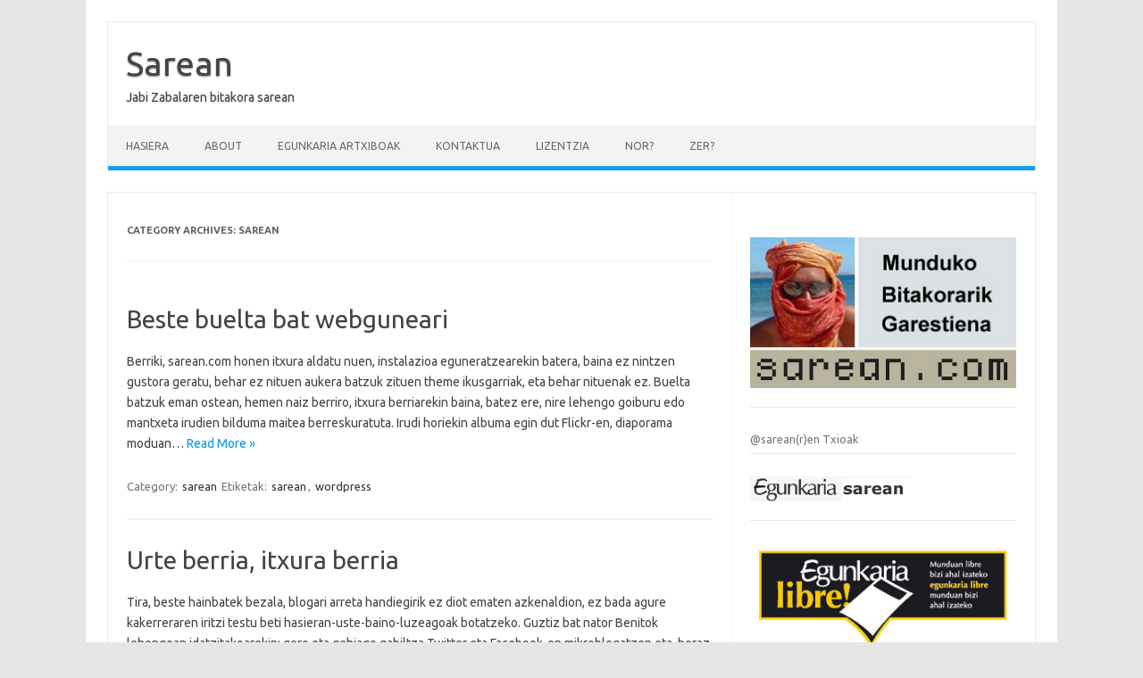

--- FILE ---
content_type: text/html; charset=UTF-8
request_url: https://www.sarean.com/gaika/sarean
body_size: 12412
content:
<!DOCTYPE html>
<!--[if IE 7]>
<html class="ie ie7" lang="eu">
<![endif]-->
<!--[if IE 8]>
<html class="ie ie8" lang="eu">
<![endif]-->
<!--[if !(IE 7) | !(IE 8)  ]><!-->
<html lang="eu">
<!--<![endif]-->
<head>
<meta charset="UTF-8">
<meta name="viewport" content="width=device-width, initial-scale=1">
<link rel="profile" href="http://gmpg.org/xfn/11">
<link rel="pingback" href="https://www.sarean.com/wp/xmlrpc.php" />
<!--[if lt IE 9]>
<script src="https://www.sarean.com/wp/wp-content/themes/iconic-one/js/html5.js" type="text/javascript"></script>
<![endif]-->
<title>sarean &#8211; Sarean</title>
<meta name='robots' content='max-image-preview:large' />
<link rel='dns-prefetch' href='//fonts.googleapis.com' />
<link rel="alternate" type="application/rss+xml" title="Sarean &raquo; Jarioa" href="https://www.sarean.com/feed" />
<link rel="alternate" type="application/rss+xml" title="Sarean &raquo; Iruzkinen jarioa" href="https://www.sarean.com/comments/feed" />
<link rel="alternate" type="application/rss+xml" title="Sarean &raquo; sarean kategoriaren jarioa" href="https://www.sarean.com/gaika/sarean/feed" />
<style id='wp-img-auto-sizes-contain-inline-css' type='text/css'>
img:is([sizes=auto i],[sizes^="auto," i]){contain-intrinsic-size:3000px 1500px}
/*# sourceURL=wp-img-auto-sizes-contain-inline-css */
</style>
<style id='wp-emoji-styles-inline-css' type='text/css'>

	img.wp-smiley, img.emoji {
		display: inline !important;
		border: none !important;
		box-shadow: none !important;
		height: 1em !important;
		width: 1em !important;
		margin: 0 0.07em !important;
		vertical-align: -0.1em !important;
		background: none !important;
		padding: 0 !important;
	}
/*# sourceURL=wp-emoji-styles-inline-css */
</style>
<style id='wp-block-library-inline-css' type='text/css'>
:root{--wp-block-synced-color:#7a00df;--wp-block-synced-color--rgb:122,0,223;--wp-bound-block-color:var(--wp-block-synced-color);--wp-editor-canvas-background:#ddd;--wp-admin-theme-color:#007cba;--wp-admin-theme-color--rgb:0,124,186;--wp-admin-theme-color-darker-10:#006ba1;--wp-admin-theme-color-darker-10--rgb:0,107,160.5;--wp-admin-theme-color-darker-20:#005a87;--wp-admin-theme-color-darker-20--rgb:0,90,135;--wp-admin-border-width-focus:2px}@media (min-resolution:192dpi){:root{--wp-admin-border-width-focus:1.5px}}.wp-element-button{cursor:pointer}:root .has-very-light-gray-background-color{background-color:#eee}:root .has-very-dark-gray-background-color{background-color:#313131}:root .has-very-light-gray-color{color:#eee}:root .has-very-dark-gray-color{color:#313131}:root .has-vivid-green-cyan-to-vivid-cyan-blue-gradient-background{background:linear-gradient(135deg,#00d084,#0693e3)}:root .has-purple-crush-gradient-background{background:linear-gradient(135deg,#34e2e4,#4721fb 50%,#ab1dfe)}:root .has-hazy-dawn-gradient-background{background:linear-gradient(135deg,#faaca8,#dad0ec)}:root .has-subdued-olive-gradient-background{background:linear-gradient(135deg,#fafae1,#67a671)}:root .has-atomic-cream-gradient-background{background:linear-gradient(135deg,#fdd79a,#004a59)}:root .has-nightshade-gradient-background{background:linear-gradient(135deg,#330968,#31cdcf)}:root .has-midnight-gradient-background{background:linear-gradient(135deg,#020381,#2874fc)}:root{--wp--preset--font-size--normal:16px;--wp--preset--font-size--huge:42px}.has-regular-font-size{font-size:1em}.has-larger-font-size{font-size:2.625em}.has-normal-font-size{font-size:var(--wp--preset--font-size--normal)}.has-huge-font-size{font-size:var(--wp--preset--font-size--huge)}.has-text-align-center{text-align:center}.has-text-align-left{text-align:left}.has-text-align-right{text-align:right}.has-fit-text{white-space:nowrap!important}#end-resizable-editor-section{display:none}.aligncenter{clear:both}.items-justified-left{justify-content:flex-start}.items-justified-center{justify-content:center}.items-justified-right{justify-content:flex-end}.items-justified-space-between{justify-content:space-between}.screen-reader-text{border:0;clip-path:inset(50%);height:1px;margin:-1px;overflow:hidden;padding:0;position:absolute;width:1px;word-wrap:normal!important}.screen-reader-text:focus{background-color:#ddd;clip-path:none;color:#444;display:block;font-size:1em;height:auto;left:5px;line-height:normal;padding:15px 23px 14px;text-decoration:none;top:5px;width:auto;z-index:100000}html :where(.has-border-color){border-style:solid}html :where([style*=border-top-color]){border-top-style:solid}html :where([style*=border-right-color]){border-right-style:solid}html :where([style*=border-bottom-color]){border-bottom-style:solid}html :where([style*=border-left-color]){border-left-style:solid}html :where([style*=border-width]){border-style:solid}html :where([style*=border-top-width]){border-top-style:solid}html :where([style*=border-right-width]){border-right-style:solid}html :where([style*=border-bottom-width]){border-bottom-style:solid}html :where([style*=border-left-width]){border-left-style:solid}html :where(img[class*=wp-image-]){height:auto;max-width:100%}:where(figure){margin:0 0 1em}html :where(.is-position-sticky){--wp-admin--admin-bar--position-offset:var(--wp-admin--admin-bar--height,0px)}@media screen and (max-width:600px){html :where(.is-position-sticky){--wp-admin--admin-bar--position-offset:0px}}

/*# sourceURL=wp-block-library-inline-css */
</style><style id='global-styles-inline-css' type='text/css'>
:root{--wp--preset--aspect-ratio--square: 1;--wp--preset--aspect-ratio--4-3: 4/3;--wp--preset--aspect-ratio--3-4: 3/4;--wp--preset--aspect-ratio--3-2: 3/2;--wp--preset--aspect-ratio--2-3: 2/3;--wp--preset--aspect-ratio--16-9: 16/9;--wp--preset--aspect-ratio--9-16: 9/16;--wp--preset--color--black: #000000;--wp--preset--color--cyan-bluish-gray: #abb8c3;--wp--preset--color--white: #ffffff;--wp--preset--color--pale-pink: #f78da7;--wp--preset--color--vivid-red: #cf2e2e;--wp--preset--color--luminous-vivid-orange: #ff6900;--wp--preset--color--luminous-vivid-amber: #fcb900;--wp--preset--color--light-green-cyan: #7bdcb5;--wp--preset--color--vivid-green-cyan: #00d084;--wp--preset--color--pale-cyan-blue: #8ed1fc;--wp--preset--color--vivid-cyan-blue: #0693e3;--wp--preset--color--vivid-purple: #9b51e0;--wp--preset--gradient--vivid-cyan-blue-to-vivid-purple: linear-gradient(135deg,rgb(6,147,227) 0%,rgb(155,81,224) 100%);--wp--preset--gradient--light-green-cyan-to-vivid-green-cyan: linear-gradient(135deg,rgb(122,220,180) 0%,rgb(0,208,130) 100%);--wp--preset--gradient--luminous-vivid-amber-to-luminous-vivid-orange: linear-gradient(135deg,rgb(252,185,0) 0%,rgb(255,105,0) 100%);--wp--preset--gradient--luminous-vivid-orange-to-vivid-red: linear-gradient(135deg,rgb(255,105,0) 0%,rgb(207,46,46) 100%);--wp--preset--gradient--very-light-gray-to-cyan-bluish-gray: linear-gradient(135deg,rgb(238,238,238) 0%,rgb(169,184,195) 100%);--wp--preset--gradient--cool-to-warm-spectrum: linear-gradient(135deg,rgb(74,234,220) 0%,rgb(151,120,209) 20%,rgb(207,42,186) 40%,rgb(238,44,130) 60%,rgb(251,105,98) 80%,rgb(254,248,76) 100%);--wp--preset--gradient--blush-light-purple: linear-gradient(135deg,rgb(255,206,236) 0%,rgb(152,150,240) 100%);--wp--preset--gradient--blush-bordeaux: linear-gradient(135deg,rgb(254,205,165) 0%,rgb(254,45,45) 50%,rgb(107,0,62) 100%);--wp--preset--gradient--luminous-dusk: linear-gradient(135deg,rgb(255,203,112) 0%,rgb(199,81,192) 50%,rgb(65,88,208) 100%);--wp--preset--gradient--pale-ocean: linear-gradient(135deg,rgb(255,245,203) 0%,rgb(182,227,212) 50%,rgb(51,167,181) 100%);--wp--preset--gradient--electric-grass: linear-gradient(135deg,rgb(202,248,128) 0%,rgb(113,206,126) 100%);--wp--preset--gradient--midnight: linear-gradient(135deg,rgb(2,3,129) 0%,rgb(40,116,252) 100%);--wp--preset--font-size--small: 13px;--wp--preset--font-size--medium: 20px;--wp--preset--font-size--large: 36px;--wp--preset--font-size--x-large: 42px;--wp--preset--spacing--20: 0.44rem;--wp--preset--spacing--30: 0.67rem;--wp--preset--spacing--40: 1rem;--wp--preset--spacing--50: 1.5rem;--wp--preset--spacing--60: 2.25rem;--wp--preset--spacing--70: 3.38rem;--wp--preset--spacing--80: 5.06rem;--wp--preset--shadow--natural: 6px 6px 9px rgba(0, 0, 0, 0.2);--wp--preset--shadow--deep: 12px 12px 50px rgba(0, 0, 0, 0.4);--wp--preset--shadow--sharp: 6px 6px 0px rgba(0, 0, 0, 0.2);--wp--preset--shadow--outlined: 6px 6px 0px -3px rgb(255, 255, 255), 6px 6px rgb(0, 0, 0);--wp--preset--shadow--crisp: 6px 6px 0px rgb(0, 0, 0);}:where(.is-layout-flex){gap: 0.5em;}:where(.is-layout-grid){gap: 0.5em;}body .is-layout-flex{display: flex;}.is-layout-flex{flex-wrap: wrap;align-items: center;}.is-layout-flex > :is(*, div){margin: 0;}body .is-layout-grid{display: grid;}.is-layout-grid > :is(*, div){margin: 0;}:where(.wp-block-columns.is-layout-flex){gap: 2em;}:where(.wp-block-columns.is-layout-grid){gap: 2em;}:where(.wp-block-post-template.is-layout-flex){gap: 1.25em;}:where(.wp-block-post-template.is-layout-grid){gap: 1.25em;}.has-black-color{color: var(--wp--preset--color--black) !important;}.has-cyan-bluish-gray-color{color: var(--wp--preset--color--cyan-bluish-gray) !important;}.has-white-color{color: var(--wp--preset--color--white) !important;}.has-pale-pink-color{color: var(--wp--preset--color--pale-pink) !important;}.has-vivid-red-color{color: var(--wp--preset--color--vivid-red) !important;}.has-luminous-vivid-orange-color{color: var(--wp--preset--color--luminous-vivid-orange) !important;}.has-luminous-vivid-amber-color{color: var(--wp--preset--color--luminous-vivid-amber) !important;}.has-light-green-cyan-color{color: var(--wp--preset--color--light-green-cyan) !important;}.has-vivid-green-cyan-color{color: var(--wp--preset--color--vivid-green-cyan) !important;}.has-pale-cyan-blue-color{color: var(--wp--preset--color--pale-cyan-blue) !important;}.has-vivid-cyan-blue-color{color: var(--wp--preset--color--vivid-cyan-blue) !important;}.has-vivid-purple-color{color: var(--wp--preset--color--vivid-purple) !important;}.has-black-background-color{background-color: var(--wp--preset--color--black) !important;}.has-cyan-bluish-gray-background-color{background-color: var(--wp--preset--color--cyan-bluish-gray) !important;}.has-white-background-color{background-color: var(--wp--preset--color--white) !important;}.has-pale-pink-background-color{background-color: var(--wp--preset--color--pale-pink) !important;}.has-vivid-red-background-color{background-color: var(--wp--preset--color--vivid-red) !important;}.has-luminous-vivid-orange-background-color{background-color: var(--wp--preset--color--luminous-vivid-orange) !important;}.has-luminous-vivid-amber-background-color{background-color: var(--wp--preset--color--luminous-vivid-amber) !important;}.has-light-green-cyan-background-color{background-color: var(--wp--preset--color--light-green-cyan) !important;}.has-vivid-green-cyan-background-color{background-color: var(--wp--preset--color--vivid-green-cyan) !important;}.has-pale-cyan-blue-background-color{background-color: var(--wp--preset--color--pale-cyan-blue) !important;}.has-vivid-cyan-blue-background-color{background-color: var(--wp--preset--color--vivid-cyan-blue) !important;}.has-vivid-purple-background-color{background-color: var(--wp--preset--color--vivid-purple) !important;}.has-black-border-color{border-color: var(--wp--preset--color--black) !important;}.has-cyan-bluish-gray-border-color{border-color: var(--wp--preset--color--cyan-bluish-gray) !important;}.has-white-border-color{border-color: var(--wp--preset--color--white) !important;}.has-pale-pink-border-color{border-color: var(--wp--preset--color--pale-pink) !important;}.has-vivid-red-border-color{border-color: var(--wp--preset--color--vivid-red) !important;}.has-luminous-vivid-orange-border-color{border-color: var(--wp--preset--color--luminous-vivid-orange) !important;}.has-luminous-vivid-amber-border-color{border-color: var(--wp--preset--color--luminous-vivid-amber) !important;}.has-light-green-cyan-border-color{border-color: var(--wp--preset--color--light-green-cyan) !important;}.has-vivid-green-cyan-border-color{border-color: var(--wp--preset--color--vivid-green-cyan) !important;}.has-pale-cyan-blue-border-color{border-color: var(--wp--preset--color--pale-cyan-blue) !important;}.has-vivid-cyan-blue-border-color{border-color: var(--wp--preset--color--vivid-cyan-blue) !important;}.has-vivid-purple-border-color{border-color: var(--wp--preset--color--vivid-purple) !important;}.has-vivid-cyan-blue-to-vivid-purple-gradient-background{background: var(--wp--preset--gradient--vivid-cyan-blue-to-vivid-purple) !important;}.has-light-green-cyan-to-vivid-green-cyan-gradient-background{background: var(--wp--preset--gradient--light-green-cyan-to-vivid-green-cyan) !important;}.has-luminous-vivid-amber-to-luminous-vivid-orange-gradient-background{background: var(--wp--preset--gradient--luminous-vivid-amber-to-luminous-vivid-orange) !important;}.has-luminous-vivid-orange-to-vivid-red-gradient-background{background: var(--wp--preset--gradient--luminous-vivid-orange-to-vivid-red) !important;}.has-very-light-gray-to-cyan-bluish-gray-gradient-background{background: var(--wp--preset--gradient--very-light-gray-to-cyan-bluish-gray) !important;}.has-cool-to-warm-spectrum-gradient-background{background: var(--wp--preset--gradient--cool-to-warm-spectrum) !important;}.has-blush-light-purple-gradient-background{background: var(--wp--preset--gradient--blush-light-purple) !important;}.has-blush-bordeaux-gradient-background{background: var(--wp--preset--gradient--blush-bordeaux) !important;}.has-luminous-dusk-gradient-background{background: var(--wp--preset--gradient--luminous-dusk) !important;}.has-pale-ocean-gradient-background{background: var(--wp--preset--gradient--pale-ocean) !important;}.has-electric-grass-gradient-background{background: var(--wp--preset--gradient--electric-grass) !important;}.has-midnight-gradient-background{background: var(--wp--preset--gradient--midnight) !important;}.has-small-font-size{font-size: var(--wp--preset--font-size--small) !important;}.has-medium-font-size{font-size: var(--wp--preset--font-size--medium) !important;}.has-large-font-size{font-size: var(--wp--preset--font-size--large) !important;}.has-x-large-font-size{font-size: var(--wp--preset--font-size--x-large) !important;}
/*# sourceURL=global-styles-inline-css */
</style>

<style id='classic-theme-styles-inline-css' type='text/css'>
/*! This file is auto-generated */
.wp-block-button__link{color:#fff;background-color:#32373c;border-radius:9999px;box-shadow:none;text-decoration:none;padding:calc(.667em + 2px) calc(1.333em + 2px);font-size:1.125em}.wp-block-file__button{background:#32373c;color:#fff;text-decoration:none}
/*# sourceURL=/wp-includes/css/classic-themes.min.css */
</style>
<link rel='stylesheet' id='themonic-fonts-css' href='https://fonts.googleapis.com/css?family=Ubuntu%3A400%2C700&#038;subset=latin%2Clatin-ext' type='text/css' media='all' />
<link rel='stylesheet' id='themonic-style-css' href='https://www.sarean.com/wp/wp-content/themes/iconic-one/style.css?ver=2.4' type='text/css' media='all' />
<link rel='stylesheet' id='custom-style-css' href='https://www.sarean.com/wp/wp-content/themes/iconic-one/custom.css?ver=3930d7934bc6ed4ccd8b8f7f466c9e2e' type='text/css' media='all' />
<link rel="https://api.w.org/" href="https://www.sarean.com/wp-json/" /><link rel="alternate" title="JSON" type="application/json" href="https://www.sarean.com/wp-json/wp/v2/categories/13" /><link rel="EditURI" type="application/rsd+xml" title="RSD" href="https://www.sarean.com/wp/xmlrpc.php?rsd" />

<style type="text/css">.recentcomments a{display:inline !important;padding:0 !important;margin:0 !important;}</style></head>
<body class="archive category category-sarean category-13 wp-theme-iconic-one custom-font-enabled single-author hfeed">
<div id="page" class="site">
	<a class="skip-link screen-reader-text" href="#main" title="Skip to content">Skip to content</a>
	<header id="masthead" class="site-header" role="banner">
					<div class="io-title-description">
			<a href="https://www.sarean.com/" title="Sarean" rel="home">Sarean</a>
				<br .../> 
								 <div class="site-description">Jabi Zabalaren bitakora sarean</div>
						</div>
			
		
		<nav id="site-navigation" class="themonic-nav" role="navigation">
		<button class="menu-toggle" aria-controls="menu-top" aria-expanded="false">Menu<label class="iomenu">
  <div class="iolines"></div>
  <div class="iolines"></div>
  <div class="iolines"></div>
</label></button>
			<ul id="menu-top" class="nav-menu"><li ><a href="https://www.sarean.com/">Hasiera</a></li><li class="page_item page-item-701"><a href="https://www.sarean.com/about">About</a></li>
<li class="page_item page-item-847"><a href="https://www.sarean.com/egunkaria">Egunkaria artxiboak</a></li>
<li class="page_item page-item-700"><a href="https://www.sarean.com/kontaktua">Kontaktua</a></li>
<li class="page_item page-item-706"><a href="https://www.sarean.com/lizentzia">Lizentzia</a></li>
<li class="page_item page-item-699"><a href="https://www.sarean.com/niri-buruz">Nor?</a></li>
<li class="page_item page-item-698"><a href="https://www.sarean.com/honi-buruz">Zer?</a></li>
</ul>
		</nav><!-- #site-navigation -->
		<div class="clear"></div>
	</header><!-- #masthead -->
<div id="main" class="wrapper">
	<section id="primary" class="site-content">
		<div id="content" role="main">

					<header class="archive-header">
				<h1 class="archive-title">Category Archives: <span>sarean</span></h1>

						</header><!-- .archive-header -->

			
	<article id="post-964" class="post-964 post type-post status-publish format-standard hentry category-sarean tag-sarean tag-wordpress">
				<header class="entry-header">
						<h2 class="entry-title">
				<a href="https://www.sarean.com/sarean/964" title="Permalink to Beste buelta bat webguneari" rel="bookmark">Beste buelta bat webguneari</a>
			</h2>
											
		</header><!-- .entry-header -->

									<div class="entry-summary">
				<!-- Ico nic One home page thumbnail with custom excerpt -->
			<div class="excerpt-thumb">
					</div>
			<p>Berriki, sarean.com honen itxura aldatu nuen, instalazioa eguneratzearekin batera, baina ez nintzen gustora geratu, behar ez nituen aukera batzuk zituen theme ikusgarriak, eta behar nituenak ez. Buelta batzuk eman ostean, hemen naiz berriro, itxura berriarekin baina, batez ere, nire lehengo goiburu edo mantxeta irudien bilduma maitea berreskuratuta. Irudi horiekin albuma egin dut Flickr-en, diaporama moduan… <span class="read-more"><a href="https://www.sarean.com/sarean/964">Read More &raquo;</a></span></p>
		</div><!-- .entry-summary -->
			
				
	<footer class="entry-meta">
					<span>Category: <a href="https://www.sarean.com/gaika/sarean" rel="category tag">sarean</a></span>
								<span>Etiketak: <a href="https://www.sarean.com/etiketak/sarean" rel="tag">sarean</a>, <a href="https://www.sarean.com/etiketak/wordpress" rel="tag">wordpress</a></span>
			
           						</footer><!-- .entry-meta -->
	</article><!-- #post -->

	<article id="post-925" class="post-925 post type-post status-publish format-standard hentry category-sarean tag-twitter tag-wordpress">
				<header class="entry-header">
						<h2 class="entry-title">
				<a href="https://www.sarean.com/sarean/925" title="Permalink to Urte berria, itxura berria" rel="bookmark">Urte berria, itxura berria</a>
			</h2>
											
		</header><!-- .entry-header -->

									<div class="entry-summary">
				<!-- Ico nic One home page thumbnail with custom excerpt -->
			<div class="excerpt-thumb">
					</div>
			<p>Tira, beste hainbatek bezala, blogari arreta handiegirik ez diot ematen azkenaldion, ez bada agure kakerreraren iritzi testu beti hasieran-uste-baino-luzeagoak botatzeko. Guztiz bat nator Benitok lehengoan idatzitakoarekin: gero eta gehiago gabiltza Twitter eta Facebook-en mikroblogatzen eta, beraz, arreta gutxiago ematen diogu blogari, baita besteen blogei ere. Bloga krisian dago, ekonomia bezala. Beraz, San Inaziori kasurik ez… <span class="read-more"><a href="https://www.sarean.com/sarean/925">Read More &raquo;</a></span></p>
		</div><!-- .entry-summary -->
			
				
	<footer class="entry-meta">
					<span>Category: <a href="https://www.sarean.com/gaika/sarean" rel="category tag">sarean</a></span>
								<span>Etiketak: <a href="https://www.sarean.com/etiketak/twitter" rel="tag">twitter</a>, <a href="https://www.sarean.com/etiketak/wordpress" rel="tag">wordpress</a></span>
			
           						</footer><!-- .entry-meta -->
	</article><!-- #post -->

	<article id="post-907" class="post-907 post type-post status-publish format-standard hentry category-nire-i-bilerak category-sarean">
				<header class="entry-header">
						<h2 class="entry-title">
				<a href="https://www.sarean.com/sarean/907" title="Permalink to Blogei buruz Sautrelan" rel="bookmark">Blogei buruz Sautrelan</a>
			</h2>
											
		</header><!-- .entry-header -->

									<div class="entry-summary">
				<!-- Ico nic One home page thumbnail with custom excerpt -->
			<div class="excerpt-thumb">
					</div>
			<p>Blogei buruzko erreportaia atera dute aste honetan ETB1eko Sautrela saioan. Blogen fenomenoa literaturarekiko dituen harremanetatik aztertzen saiatu dira Xabier Gantzarain eta Jon Benito, azalpenekin hiru blogariren adierazpenak tartekatuz. Juan Luis Zabalarenak, Patxi Traperorenak eta neureak sartu dituzte, beste hainbatenak sar zitzaketen bezala. Ohi duten eran, txukun prestatu dute bideoa, baina hitz egindako kontu asko kanpoan… <span class="read-more"><a href="https://www.sarean.com/sarean/907">Read More &raquo;</a></span></p>
		</div><!-- .entry-summary -->
			
				
	<footer class="entry-meta">
					<span>Category: <a href="https://www.sarean.com/gaika/nire-i-bilerak" rel="category tag">nire i-bilerak</a> <a href="https://www.sarean.com/gaika/sarean" rel="category tag">sarean</a></span>
								<span></span>
			
           						</footer><!-- .entry-meta -->
	</article><!-- #post -->

	<article id="post-848" class="post-848 post type-post status-publish format-standard hentry category-sarean">
				<header class="entry-header">
						<h2 class="entry-title">
				<a href="https://www.sarean.com/sarean/848" title="Permalink to Lau urtez blogari" rel="bookmark">Lau urtez blogari</a>
			</h2>
											
		</header><!-- .entry-header -->

									<div class="entry-summary">
				<!-- Ico nic One home page thumbnail with custom excerpt -->
			<div class="excerpt-thumb">
					</div>
			<p>Lau urte igaro dira jada sarean.com hau publiko egin nuenetik. Sarean bertan dagoen garapen abiadura ikaragarrian ematen du denbora gehiago igaro dela, lehenengo euskarazko blog pertsonal hau agertu zenez gero ehunka sortu baitira daborduko. Erabat onartuta daukagu euskarazko blogosfera badela, benetan kontaezinak direlako gure hizkuntzan idatzitako blogak, baina hori pentsaezina zen duela lau urte. Lehengoan… <span class="read-more"><a href="https://www.sarean.com/sarean/848">Read More &raquo;</a></span></p>
		</div><!-- .entry-summary -->
			
				
	<footer class="entry-meta">
					<span>Category: <a href="https://www.sarean.com/gaika/sarean" rel="category tag">sarean</a></span>
								<span></span>
			
           						</footer><!-- .entry-meta -->
	</article><!-- #post -->

	<article id="post-840" class="post-840 post type-post status-publish format-standard hentry category-beste category-nire-i-bilerak category-sarean">
				<header class="entry-header">
						<h2 class="entry-title">
				<a href="https://www.sarean.com/sarean/840" title="Permalink to Niri buruz ez dakizkizun bost gauza" rel="bookmark">Niri buruz ez dakizkizun bost gauza</a>
			</h2>
											
		</header><!-- .entry-header -->

									<div class="entry-summary">
				<!-- Ico nic One home page thumbnail with custom excerpt -->
			<div class="excerpt-thumb">
					</div>
			<p>Katixak pasatu dit meme edo memelokeriaren marroia, hari Luistxok pasatuta. Luistxok bezala zer ez kontatu asko dudanez, zer demontre kontatu ibili naiz mamurtzen. Hona hemen niri buruz ez dakizkizun bost gauza, harrigarriak izanagatik denak egiazkoak: 1. Luistxok bezala, neuk ere futbolaz idatzi izan dut inoiz, behin Egunkarian baja bat kubritzeko beste bat inor ez eta… <span class="read-more"><a href="https://www.sarean.com/sarean/840">Read More &raquo;</a></span></p>
		</div><!-- .entry-summary -->
			
				
	<footer class="entry-meta">
					<span>Category: <a href="https://www.sarean.com/gaika/beste" rel="category tag">Beste</a> <a href="https://www.sarean.com/gaika/nire-i-bilerak" rel="category tag">nire i-bilerak</a> <a href="https://www.sarean.com/gaika/sarean" rel="category tag">sarean</a></span>
								<span></span>
			
           						</footer><!-- .entry-meta -->
	</article><!-- #post -->

	<article id="post-839" class="post-839 post type-post status-publish format-standard hentry category-elkarrizketa category-iritziak category-sarean">
				<header class="entry-header">
						<h2 class="entry-title">
				<a href="https://www.sarean.com/sarean/839" title="Permalink to DEIAn elkarrizketa, irratia.com dela eta" rel="bookmark">DEIAn elkarrizketa, irratia.com dela eta</a>
			</h2>
											
		</header><!-- .entry-header -->

									<div class="entry-summary">
				<!-- Ico nic One home page thumbnail with custom excerpt -->
			<div class="excerpt-thumb">
					</div>
			<p>Lehengoan Gotzon Uribe lagunak elkarrizketa egin zidan Deiako Ortzadar gehigarriarentzako, irratia.com dela eta. Irratiak, blogak, sarea eta nire ohiko aldarrikapenak izan genituen hizpide. Argiaren Harian agertu zen aipamena baina Interneteko edizio irekian agertu ez zenez, hona dakartzat galdera-erantzunok. Interesa bai baina Deia irakurtzerik izan ez zuenarentzat, nik botatakoen gainean iruzkinik egin nahi duenarentzat&#8230; A, eta… <span class="read-more"><a href="https://www.sarean.com/sarean/839">Read More &raquo;</a></span></p>
		</div><!-- .entry-summary -->
			
				
	<footer class="entry-meta">
					<span>Category: <a href="https://www.sarean.com/gaika/elkarrizketa" rel="category tag">Elkarrizketa</a> <a href="https://www.sarean.com/gaika/iritziak" rel="category tag">iritziak</a> <a href="https://www.sarean.com/gaika/sarean" rel="category tag">sarean</a></span>
								<span></span>
			
           						</footer><!-- .entry-meta -->
	</article><!-- #post -->

	<article id="post-807" class="post-807 post type-post status-publish format-standard hentry category-beste category-sarean">
				<header class="entry-header">
						<h2 class="entry-title">
				<a href="https://www.sarean.com/sarean/807" title="Permalink to Buzzin&#039; in my head head head Like a bum-dum" rel="bookmark">Buzzin&#039; in my head head head Like a bum-dum</a>
			</h2>
											
		</header><!-- .entry-header -->

									<div class="entry-summary">
				<!-- Ico nic One home page thumbnail with custom excerpt -->
			<div class="excerpt-thumb">
					</div>
			<p>Aurreko batean buruan bueltaka geratzen zaizkigun doinuez jardun nuen. Mano Negrak ere honela zioen: &#8220;Beat beat of the song song Buzzin&#8217; in my head head head Like a bum-dum&#8221;. Eta hainbat blogek aspalditik meme modukoa jarraitzen dute, unean unean entzuten ari diren abestia edo, aipatuz. Aurrerantzean testuinguru informazio hori ere gehituko dut post baten amaieran,… <span class="read-more"><a href="https://www.sarean.com/sarean/807">Read More &raquo;</a></span></p>
		</div><!-- .entry-summary -->
			
				
	<footer class="entry-meta">
					<span>Category: <a href="https://www.sarean.com/gaika/beste" rel="category tag">Beste</a> <a href="https://www.sarean.com/gaika/sarean" rel="category tag">sarean</a></span>
								<span></span>
			
           						</footer><!-- .entry-meta -->
	</article><!-- #post -->

	<article id="post-766" class="post-766 post type-post status-publish format-standard hentry category-beste category-hosting category-iritziak category-sarean tag-deskontua tag-dreamhost tag-hosting">
				<header class="entry-header">
						<h2 class="entry-title">
				<a href="https://www.sarean.com/sarean/766" title="Permalink to Deskontua Dreamhost hosting zerbitzuan" rel="bookmark">Deskontua Dreamhost hosting zerbitzuan</a>
			</h2>
											
		</header><!-- .entry-header -->

									<div class="entry-summary">
				<!-- Ico nic One home page thumbnail with custom excerpt -->
			<div class="excerpt-thumb">
					</div>
			<p>Duela urte eta erdi idatzi nuen hemen Dreamhost-en hosting merkea eta ona gomendatuz. Bada, bitarte honetan ez dut aparteko arazorik izan eta orokorrean balantzea erabat positiboa da momentuz. Ordura arte hainbat esperientzia txar sufrituta nengoen hosting zerbitzuekin eta horregatik gomendatu nuen aurkikuntza. Hainbat lagunek egin didate kasu orduz gero eta eskertzen diet, nire izena aipatuz… <span class="read-more"><a href="https://www.sarean.com/sarean/766">Read More &raquo;</a></span></p>
		</div><!-- .entry-summary -->
			
				
	<footer class="entry-meta">
					<span>Category: <a href="https://www.sarean.com/gaika/beste" rel="category tag">Beste</a> <a href="https://www.sarean.com/gaika/hosting" rel="category tag">hosting</a> <a href="https://www.sarean.com/gaika/iritziak" rel="category tag">iritziak</a> <a href="https://www.sarean.com/gaika/sarean" rel="category tag">sarean</a></span>
								<span>Etiketak: <a href="https://www.sarean.com/etiketak/deskontua" rel="tag">deskontua</a>, <a href="https://www.sarean.com/etiketak/dreamhost" rel="tag">dreamhost</a>, <a href="https://www.sarean.com/etiketak/hosting" rel="tag">hosting</a></span>
			
           						</footer><!-- .entry-meta -->
	</article><!-- #post -->

	<article id="post-767" class="post-767 post type-post status-publish format-standard hentry category-nire-i-bilerak category-sarean">
				<header class="entry-header">
						<h2 class="entry-title">
				<a href="https://www.sarean.com/sarean/767" title="Permalink to Duela hiru urte: Egunkaria, Manu-Fermin, Sarean, Prestige, gerra&#8230;" rel="bookmark">Duela hiru urte: Egunkaria, Manu-Fermin, Sarean, Prestige, gerra&#8230;</a>
			</h2>
											
		</header><!-- .entry-header -->

									<div class="entry-summary">
				<!-- Ico nic One home page thumbnail with custom excerpt -->
			<div class="excerpt-thumb">
					</div>
			<p>Otsailean bete ziren 3 urte Egunkaria itxi zigutenetik. Nola pasatzen den denbora! New Yorken nengoen orduan eta ezin izan nuen efemeridearen inguruan idatzi. Egun bitxiak izan ziren 2003ko haiek. Otsailaren 20 hartan argitaratu zen Egunkarian nire azken testua. Testu hartantxe Prestige aipatzen nuen, baita gerra ere, etortzear zen inbasioa. Manifestazioak ere aipatzen nituen, horretan iaioak… <span class="read-more"><a href="https://www.sarean.com/sarean/767">Read More &raquo;</a></span></p>
		</div><!-- .entry-summary -->
			
				
	<footer class="entry-meta">
					<span>Category: <a href="https://www.sarean.com/gaika/nire-i-bilerak" rel="category tag">nire i-bilerak</a> <a href="https://www.sarean.com/gaika/sarean" rel="category tag">sarean</a></span>
								<span></span>
			
           						</footer><!-- .entry-meta -->
	</article><!-- #post -->

	<article id="post-765" class="post-765 post type-post status-publish format-standard hentry category-iritziak category-sarean">
				<header class="entry-header">
						<h2 class="entry-title">
				<a href="https://www.sarean.com/sarean/765" title="Permalink to Zergatik, zertarako idazten dugu?" rel="bookmark">Zergatik, zertarako idazten dugu?</a>
			</h2>
											
		</header><!-- .entry-header -->

									<div class="entry-summary">
				<!-- Ico nic One home page thumbnail with custom excerpt -->
			<div class="excerpt-thumb">
					</div>
			<p>Mezuak blogtiletan (Argazkia Txanodunaren kortesiaz) Hainbeste blogari, lehen ere bazen hainbat idazle&#8230; Zerk bultzatzen gaitu idaztera? Gutxi batzuen kasuan irabazien esperantzak, bai, baina gehienon kasuan beste arrazoi sakonago eta existentzialago batzuk badirela uste dut. Ospea? Bai, Luistxok dioenez, etorkizunean denok izango dugu gure 15 harpidedun. Autoritatea (besteen onarpena)? Gaur egun askoz bide eraginkorragoa da horretarako… <span class="read-more"><a href="https://www.sarean.com/sarean/765">Read More &raquo;</a></span></p>
		</div><!-- .entry-summary -->
			
				
	<footer class="entry-meta">
					<span>Category: <a href="https://www.sarean.com/gaika/iritziak" rel="category tag">iritziak</a> <a href="https://www.sarean.com/gaika/sarean" rel="category tag">sarean</a></span>
								<span></span>
			
           						</footer><!-- .entry-meta -->
	</article><!-- #post -->
		<nav id="nav-below" class="navigation" role="navigation">
			<div class="assistive-text">Post navigation</div>
			<div class="nav-previous alignleft"><a href="https://www.sarean.com/gaika/sarean/page/2" ><span class="meta-nav">&larr;</span> Older posts</a></div>
			<div class="nav-next alignright"></div>
		</nav><!-- #nav-below .navigation -->
	
		
		</div><!-- #content -->
	</section><!-- #primary -->


			<div id="secondary" class="widget-area" role="complementary">
			<aside id="text-2" class="widget widget_text">			<div class="textwidget"><br><a href="" title="sarean.com"><img src="https://www.sarean.com/irudiak/albo/sarean-sidebanner.jpg" alt="sarean"></a></div>
		</aside><aside id="text-6" class="widget widget_text">			<div class="textwidget">            <a class="twitter-timeline"  href="https://twitter.com/sarean" data-widget-id="525963196343930882">@sarean(r)en Txioak</a>
            <script>!function(d,s,id){var js,fjs=d.getElementsByTagName(s)[0],p=/^http:/.test(d.location)?'http':'https';if(!d.getElementById(id)){js=d.createElement(s);js.id=id;js.src=p+"://platform.twitter.com/widgets.js";fjs.parentNode.insertBefore(js,fjs);}}(document,"script","twitter-wjs");</script>
          </div>
		</aside><aside id="text-3" class="widget widget_text">			<div class="textwidget"><a href="https://www.sarean.com/artxiboak/" title="Egunkaria artxiboak"><img src="https://www.sarean.com/mantxetak/egunkaria.gif" alt="sarean"></a></div>
		</aside><aside id="text-4" class="widget widget_text">			<div class="textwidget"><p><img decoding="async" src="https://www.berria.eus/publizitatea/berria/egunkaria.jpg" alt="Egunkaria libre" /></p>
</div>
		</aside><aside id="search-2" class="widget widget_search"><form role="search" method="get" id="searchform" class="searchform" action="https://www.sarean.com/">
				<div>
					<label class="screen-reader-text" for="s">Bilatu:</label>
					<input type="text" value="" name="s" id="s" />
					<input type="submit" id="searchsubmit" value="Bilatu" />
				</div>
			</form></aside>
		<aside id="recent-posts-2" class="widget widget_recent_entries">
		<p class="widget-title">Azken bidalketak</p>
		<ul>
											<li>
					<a href="https://www.sarean.com/sarean/1614">Agur Guebs, agur euskarazko hosting-ari</a>
									</li>
											<li>
					<a href="https://www.sarean.com/sarean/1599">Kristobal Kolon, Hispanitatea eta euskaldunak</a>
									</li>
											<li>
					<a href="https://www.sarean.com/sarean/1548">Bizkaibus galduta dago sarean</a>
									</li>
											<li>
					<a href="https://www.sarean.com/sarean/1542">Tricicle-ren iragarkiak hautsak harrotu ei ditu Espainian&#8230;</a>
									</li>
											<li>
					<a href="https://www.sarean.com/sarean/1523">Oskorrirenak</a>
									</li>
					</ul>

		</aside><aside id="text-5" class="widget widget_text">			<div class="textwidget"><br><a href="http://www.irratia.com" title="irratia.com"><img src="https://www.sarean.com/irudiak/albo/irratiacom.gif" alt="irratia.com"></a></div>
		</aside><aside id="linkcat-0" class="widget widget_links"><p class="widget-title">Laster-markak</p>
	<ul class='xoxo blogroll'>
<li><a href="http://ahobetekanta.arteola.com/">Aho Bete Kanta</a></li>
<li><a href="http://www.berria.info/blogak/lertxundi/">Anjel Lertxundi</a></li>
<li><a href="http://www.aurki.com">Aurki</a></li>
<li><a href="http://www.bilbohiria.eus/">Bilbo Hiria irratia</a></li>
<li><a href="http://www.arandiadejulen.com">El Arandia de Julen</a></li>
<li><a href="http://www.gabrielaresti.com">Gabriel Aresti Euskaltegia</a></li>
<li><a href="http://gaztelumendi.org">Gaztelumendi</a></li>
<li><a href="http://www.gorliz.org">Gorliz [org]</a></li>
<li><a href="http://eibar.org/blogak/iturri">Harrikadak</a></li>
<li><a href="http://eibar.org/blogak/luistxo">Ingelesen hilerria</a></li>
<li><a href="http://www.irratia.com">Irratia.com</a></li>
<li><a href="http://www.blogak.com/jozulin">Jozulin</a></li>
<li><a href="http://www.kafeantzokia.com">Kafe Antzokia</a></li>
<li><a href="http://kiribiltxo.net/">Kiribiltxo</a></li>
<li><a href="http://www.koldoalonso.com/">Koldo Alonso</a></li>
<li><a href="http://www.librezale.org">Librezale</a></li>
<li><a href="http://www.mujeresdajla.org">Mujeres de Dajla</a></li>
<li><a href="http://www.goiena.net/blogak/asel">Nasmastarraren apunteak</a></li>
<li><a href="http://www.navenavarra.com/" rel="me" title="Nave o Pabellon industrial en venta o alquiler en Navarra" target="_blank">Nave industrial en Navarra</a></li>
<li><a href="http://www.asapala.org/mahatsorriak/patxilurra">Patxi Lurra</a></li>
<li><a href="http://eibar.org/blogak/prospektiba">Prospektiba</a></li>
<li><a href="http://www.saharatik.com/">Saharatik</a></li>
<li><a href="http://www.sustatu.com">Sustatu</a></li>
<li><a href="http://www.teketen.com">Teketen</a></li>
<li><a href="http://www.berria.info/blogak/txuma/">Txuma</a></li>
<li><a href="http://www.ventanaalvalle.org/">Ventana al Valle</a></li>
<li><a href="http://www.xurrut.com">Xurrut</a></li>

	</ul>
</aside>
<aside id="recent-comments-2" class="widget widget_recent_comments"><p class="widget-title">Iruzkin berriak</p><ul id="recentcomments"><li class="recentcomments"><span class="comment-author-link">Alfonso</span>(e)k <a href="https://www.sarean.com/sarean/1256#comment-24050">Gorliz 1937: oroimenari ostutako historia</a> bidalketan</li><li class="recentcomments"><span class="comment-author-link"><a href="https://teknopata.eus" class="url" rel="ugc external nofollow">Joxe Rojas</a></span>(e)k <a href="https://www.sarean.com/sarean/1614#comment-23451">Agur Guebs, agur euskarazko hosting-ari</a> bidalketan</li><li class="recentcomments"><span class="comment-author-link">Amelia</span>(e)k <a href="https://www.sarean.com/sarean/844#comment-19067">Emakumearen eguna eta euskal esaeren bilduma misoginoa</a> bidalketan</li><li class="recentcomments"><span class="comment-author-link"><a href="https://ikthezkuntza228997961.wordpress.com/2018/03/04/netiketak/" class="url" rel="ugc external nofollow">Netiketak &#8211; IKT-ak eta Haur Hezkuntza</a></span>(e)k <a href="https://www.sarean.com/sarean/468#comment-17322">Netiketa arauak</a> bidalketan</li><li class="recentcomments"><span class="comment-author-link"><a href="https://www.sarean.com/sarean/1548" class="url" rel="ugc">Bizkaibus galduta dago &#8211; Sarean</a></span>(e)k <a href="https://www.sarean.com/sarean/1542#comment-14229">Tricicle-ren iragarkiak hautsak harrotu ei ditu Espainian&#8230;</a> bidalketan</li></ul></aside><aside id="archives-2" class="widget widget_archive"><p class="widget-title">Artxiboak</p>		<label class="screen-reader-text" for="archives-dropdown-2">Artxiboak</label>
		<select id="archives-dropdown-2" name="archive-dropdown">
			
			<option value="">Hautatu hilabetea</option>
				<option value='https://www.sarean.com/sarean/date/2024/02'> 2024(e)ko otsaila </option>
	<option value='https://www.sarean.com/sarean/date/2022/10'> 2022(e)ko urria </option>
	<option value='https://www.sarean.com/sarean/date/2016/12'> 2016(e)ko abendua </option>
	<option value='https://www.sarean.com/sarean/date/2016/09'> 2016(e)ko iraila </option>
	<option value='https://www.sarean.com/sarean/date/2015/09'> 2015(e)ko iraila </option>
	<option value='https://www.sarean.com/sarean/date/2015/02'> 2015(e)ko otsaila </option>
	<option value='https://www.sarean.com/sarean/date/2014/11'> 2014(e)ko azaroa </option>
	<option value='https://www.sarean.com/sarean/date/2014/10'> 2014(e)ko urria </option>
	<option value='https://www.sarean.com/sarean/date/2014/05'> 2014(e)ko maiatza </option>
	<option value='https://www.sarean.com/sarean/date/2013/07'> 2013(e)ko uztaila </option>
	<option value='https://www.sarean.com/sarean/date/2012/11'> 2012(e)ko azaroa </option>
	<option value='https://www.sarean.com/sarean/date/2012/06'> 2012(e)ko ekaina </option>
	<option value='https://www.sarean.com/sarean/date/2012/03'> 2012(e)ko martxoa </option>
	<option value='https://www.sarean.com/sarean/date/2011/05'> 2011(e)ko maiatza </option>
	<option value='https://www.sarean.com/sarean/date/2011/04'> 2011(e)ko apirila </option>
	<option value='https://www.sarean.com/sarean/date/2011/02'> 2011(e)ko otsaila </option>
	<option value='https://www.sarean.com/sarean/date/2010/10'> 2010(e)ko urria </option>
	<option value='https://www.sarean.com/sarean/date/2010/07'> 2010(e)ko uztaila </option>
	<option value='https://www.sarean.com/sarean/date/2010/06'> 2010(e)ko ekaina </option>
	<option value='https://www.sarean.com/sarean/date/2010/05'> 2010(e)ko maiatza </option>
	<option value='https://www.sarean.com/sarean/date/2010/03'> 2010(e)ko martxoa </option>
	<option value='https://www.sarean.com/sarean/date/2010/01'> 2010(e)ko urtarrila </option>
	<option value='https://www.sarean.com/sarean/date/2009/12'> 2009(e)ko abendua </option>
	<option value='https://www.sarean.com/sarean/date/2009/11'> 2009(e)ko azaroa </option>
	<option value='https://www.sarean.com/sarean/date/2009/10'> 2009(e)ko urria </option>
	<option value='https://www.sarean.com/sarean/date/2009/09'> 2009(e)ko iraila </option>
	<option value='https://www.sarean.com/sarean/date/2009/07'> 2009(e)ko uztaila </option>
	<option value='https://www.sarean.com/sarean/date/2009/05'> 2009(e)ko maiatza </option>
	<option value='https://www.sarean.com/sarean/date/2009/04'> 2009(e)ko apirila </option>
	<option value='https://www.sarean.com/sarean/date/2009/03'> 2009(e)ko martxoa </option>
	<option value='https://www.sarean.com/sarean/date/2009/01'> 2009(e)ko urtarrila </option>
	<option value='https://www.sarean.com/sarean/date/2008/12'> 2008(e)ko abendua </option>
	<option value='https://www.sarean.com/sarean/date/2008/11'> 2008(e)ko azaroa </option>
	<option value='https://www.sarean.com/sarean/date/2008/10'> 2008(e)ko urria </option>
	<option value='https://www.sarean.com/sarean/date/2008/09'> 2008(e)ko iraila </option>
	<option value='https://www.sarean.com/sarean/date/2008/08'> 2008(e)ko abuztua </option>
	<option value='https://www.sarean.com/sarean/date/2008/07'> 2008(e)ko uztaila </option>
	<option value='https://www.sarean.com/sarean/date/2008/06'> 2008(e)ko ekaina </option>
	<option value='https://www.sarean.com/sarean/date/2008/05'> 2008(e)ko maiatza </option>
	<option value='https://www.sarean.com/sarean/date/2008/04'> 2008(e)ko apirila </option>
	<option value='https://www.sarean.com/sarean/date/2008/03'> 2008(e)ko martxoa </option>
	<option value='https://www.sarean.com/sarean/date/2008/02'> 2008(e)ko otsaila </option>
	<option value='https://www.sarean.com/sarean/date/2008/01'> 2008(e)ko urtarrila </option>
	<option value='https://www.sarean.com/sarean/date/2007/12'> 2007(e)ko abendua </option>
	<option value='https://www.sarean.com/sarean/date/2007/11'> 2007(e)ko azaroa </option>
	<option value='https://www.sarean.com/sarean/date/2007/10'> 2007(e)ko urria </option>
	<option value='https://www.sarean.com/sarean/date/2007/09'> 2007(e)ko iraila </option>
	<option value='https://www.sarean.com/sarean/date/2007/08'> 2007(e)ko abuztua </option>
	<option value='https://www.sarean.com/sarean/date/2007/07'> 2007(e)ko uztaila </option>
	<option value='https://www.sarean.com/sarean/date/2007/06'> 2007(e)ko ekaina </option>
	<option value='https://www.sarean.com/sarean/date/2007/05'> 2007(e)ko maiatza </option>
	<option value='https://www.sarean.com/sarean/date/2007/04'> 2007(e)ko apirila </option>
	<option value='https://www.sarean.com/sarean/date/2007/03'> 2007(e)ko martxoa </option>
	<option value='https://www.sarean.com/sarean/date/2007/02'> 2007(e)ko otsaila </option>
	<option value='https://www.sarean.com/sarean/date/2007/01'> 2007(e)ko urtarrila </option>
	<option value='https://www.sarean.com/sarean/date/2006/12'> 2006(e)ko abendua </option>
	<option value='https://www.sarean.com/sarean/date/2006/11'> 2006(e)ko azaroa </option>
	<option value='https://www.sarean.com/sarean/date/2006/10'> 2006(e)ko urria </option>
	<option value='https://www.sarean.com/sarean/date/2006/09'> 2006(e)ko iraila </option>
	<option value='https://www.sarean.com/sarean/date/2006/07'> 2006(e)ko uztaila </option>
	<option value='https://www.sarean.com/sarean/date/2006/06'> 2006(e)ko ekaina </option>
	<option value='https://www.sarean.com/sarean/date/2006/05'> 2006(e)ko maiatza </option>
	<option value='https://www.sarean.com/sarean/date/2006/04'> 2006(e)ko apirila </option>
	<option value='https://www.sarean.com/sarean/date/2006/03'> 2006(e)ko martxoa </option>
	<option value='https://www.sarean.com/sarean/date/2006/02'> 2006(e)ko otsaila </option>
	<option value='https://www.sarean.com/sarean/date/2006/01'> 2006(e)ko urtarrila </option>
	<option value='https://www.sarean.com/sarean/date/2005/12'> 2005(e)ko abendua </option>
	<option value='https://www.sarean.com/sarean/date/2005/11'> 2005(e)ko azaroa </option>
	<option value='https://www.sarean.com/sarean/date/2005/10'> 2005(e)ko urria </option>
	<option value='https://www.sarean.com/sarean/date/2005/09'> 2005(e)ko iraila </option>
	<option value='https://www.sarean.com/sarean/date/2005/08'> 2005(e)ko abuztua </option>
	<option value='https://www.sarean.com/sarean/date/2005/07'> 2005(e)ko uztaila </option>
	<option value='https://www.sarean.com/sarean/date/2005/06'> 2005(e)ko ekaina </option>
	<option value='https://www.sarean.com/sarean/date/2005/05'> 2005(e)ko maiatza </option>
	<option value='https://www.sarean.com/sarean/date/2005/04'> 2005(e)ko apirila </option>
	<option value='https://www.sarean.com/sarean/date/2005/03'> 2005(e)ko martxoa </option>
	<option value='https://www.sarean.com/sarean/date/2005/02'> 2005(e)ko otsaila </option>
	<option value='https://www.sarean.com/sarean/date/2005/01'> 2005(e)ko urtarrila </option>
	<option value='https://www.sarean.com/sarean/date/2004/12'> 2004(e)ko abendua </option>
	<option value='https://www.sarean.com/sarean/date/2004/11'> 2004(e)ko azaroa </option>
	<option value='https://www.sarean.com/sarean/date/2004/10'> 2004(e)ko urria </option>
	<option value='https://www.sarean.com/sarean/date/2004/09'> 2004(e)ko iraila </option>
	<option value='https://www.sarean.com/sarean/date/2004/08'> 2004(e)ko abuztua </option>
	<option value='https://www.sarean.com/sarean/date/2004/07'> 2004(e)ko uztaila </option>
	<option value='https://www.sarean.com/sarean/date/2004/06'> 2004(e)ko ekaina </option>
	<option value='https://www.sarean.com/sarean/date/2004/05'> 2004(e)ko maiatza </option>
	<option value='https://www.sarean.com/sarean/date/2004/04'> 2004(e)ko apirila </option>
	<option value='https://www.sarean.com/sarean/date/2004/03'> 2004(e)ko martxoa </option>
	<option value='https://www.sarean.com/sarean/date/2004/02'> 2004(e)ko otsaila </option>
	<option value='https://www.sarean.com/sarean/date/2004/01'> 2004(e)ko urtarrila </option>
	<option value='https://www.sarean.com/sarean/date/2003/12'> 2003(e)ko abendua </option>
	<option value='https://www.sarean.com/sarean/date/2003/11'> 2003(e)ko azaroa </option>
	<option value='https://www.sarean.com/sarean/date/2003/10'> 2003(e)ko urria </option>
	<option value='https://www.sarean.com/sarean/date/2003/09'> 2003(e)ko iraila </option>
	<option value='https://www.sarean.com/sarean/date/2003/08'> 2003(e)ko abuztua </option>
	<option value='https://www.sarean.com/sarean/date/2003/07'> 2003(e)ko uztaila </option>
	<option value='https://www.sarean.com/sarean/date/2003/06'> 2003(e)ko ekaina </option>
	<option value='https://www.sarean.com/sarean/date/2003/03'> 2003(e)ko martxoa </option>
	<option value='https://www.sarean.com/sarean/date/2003/02'> 2003(e)ko otsaila </option>

		</select>

			<script type="text/javascript">
/* <![CDATA[ */

( ( dropdownId ) => {
	const dropdown = document.getElementById( dropdownId );
	function onSelectChange() {
		setTimeout( () => {
			if ( 'escape' === dropdown.dataset.lastkey ) {
				return;
			}
			if ( dropdown.value ) {
				document.location.href = dropdown.value;
			}
		}, 250 );
	}
	function onKeyUp( event ) {
		if ( 'Escape' === event.key ) {
			dropdown.dataset.lastkey = 'escape';
		} else {
			delete dropdown.dataset.lastkey;
		}
	}
	function onClick() {
		delete dropdown.dataset.lastkey;
	}
	dropdown.addEventListener( 'keyup', onKeyUp );
	dropdown.addEventListener( 'click', onClick );
	dropdown.addEventListener( 'change', onSelectChange );
})( "archives-dropdown-2" );

//# sourceURL=WP_Widget_Archives%3A%3Awidget
/* ]]> */
</script>
</aside><aside id="categories-2" class="widget widget_categories"><p class="widget-title">Kategoriak</p>
			<ul>
					<li class="cat-item cat-item-2"><a href="https://www.sarean.com/gaika/bertan-new-york">Bertan New York</a>
</li>
	<li class="cat-item cat-item-3"><a href="https://www.sarean.com/gaika/beste">Beste</a>
</li>
	<li class="cat-item cat-item-4"><a href="https://www.sarean.com/gaika/bideoak">bideoak</a>
</li>
	<li class="cat-item cat-item-5"><a href="https://www.sarean.com/gaika/elkarrizketa">Elkarrizketa</a>
</li>
	<li class="cat-item cat-item-6"><a href="https://www.sarean.com/gaika/espanol">Español</a>
</li>
	<li class="cat-item cat-item-7"><a href="https://www.sarean.com/gaika/hitzalean">hitzalean</a>
</li>
	<li class="cat-item cat-item-8"><a href="https://www.sarean.com/gaika/hosting">hosting</a>
</li>
	<li class="cat-item cat-item-9"><a href="https://www.sarean.com/gaika/iritziak">iritziak</a>
</li>
	<li class="cat-item cat-item-10"><a href="https://www.sarean.com/gaika/kontaizu">Kontaizu</a>
</li>
	<li class="cat-item cat-item-11"><a href="https://www.sarean.com/gaika/nire-i-bilerak">nire i-bilerak</a>
</li>
	<li class="cat-item cat-item-12"><a href="https://www.sarean.com/gaika/sahara">Sahara</a>
</li>
	<li class="cat-item cat-item-13 current-cat"><a aria-current="page" href="https://www.sarean.com/gaika/sarean">sarean</a>
</li>
	<li class="cat-item cat-item-14"><a href="https://www.sarean.com/gaika/tartea-berria">Tartea (berria)</a>
</li>
	<li class="cat-item cat-item-1"><a href="https://www.sarean.com/gaika/uncategorized">Uncategorized</a>
</li>
			</ul>

			</aside>		</div><!-- #secondary -->
		</div><!-- #main .wrapper -->
	<footer id="colophon" role="contentinfo">
		<div class="site-info">
		<div class="footercopy">Copyright 2014</div>
		<div class="footercredit">Jabi Zabala. CC lizentzia</div>
		<div class="clear"></div>
		</div><!-- .site-info -->
		</footer><!-- #colophon -->
		<div class="site-wordpress">
				<a href="https://themonic.com/iconic-one/">Iconic One</a> Theme | Powered by <a href="https://wordpress.org">Wordpress</a>
				</div><!-- .site-info -->
				<div class="clear"></div>
</div><!-- #page -->

<script type="speculationrules">
{"prefetch":[{"source":"document","where":{"and":[{"href_matches":"/*"},{"not":{"href_matches":["/wp/wp-*.php","/wp/wp-admin/*","/wp/wp-content/uploads/*","/wp/wp-content/*","/wp/wp-content/plugins/*","/wp/wp-content/themes/iconic-one/*","/*\\?(.+)"]}},{"not":{"selector_matches":"a[rel~=\"nofollow\"]"}},{"not":{"selector_matches":".no-prefetch, .no-prefetch a"}}]},"eagerness":"conservative"}]}
</script>
<script type="text/javascript" src="https://www.sarean.com/wp/wp-content/themes/iconic-one/js/selectnav.js?ver=1.0" id="themonic-mobile-navigation-js"></script>
<script id="wp-emoji-settings" type="application/json">
{"baseUrl":"https://s.w.org/images/core/emoji/17.0.2/72x72/","ext":".png","svgUrl":"https://s.w.org/images/core/emoji/17.0.2/svg/","svgExt":".svg","source":{"concatemoji":"https://www.sarean.com/wp/wp-includes/js/wp-emoji-release.min.js?ver=3930d7934bc6ed4ccd8b8f7f466c9e2e"}}
</script>
<script type="module">
/* <![CDATA[ */
/*! This file is auto-generated */
const a=JSON.parse(document.getElementById("wp-emoji-settings").textContent),o=(window._wpemojiSettings=a,"wpEmojiSettingsSupports"),s=["flag","emoji"];function i(e){try{var t={supportTests:e,timestamp:(new Date).valueOf()};sessionStorage.setItem(o,JSON.stringify(t))}catch(e){}}function c(e,t,n){e.clearRect(0,0,e.canvas.width,e.canvas.height),e.fillText(t,0,0);t=new Uint32Array(e.getImageData(0,0,e.canvas.width,e.canvas.height).data);e.clearRect(0,0,e.canvas.width,e.canvas.height),e.fillText(n,0,0);const a=new Uint32Array(e.getImageData(0,0,e.canvas.width,e.canvas.height).data);return t.every((e,t)=>e===a[t])}function p(e,t){e.clearRect(0,0,e.canvas.width,e.canvas.height),e.fillText(t,0,0);var n=e.getImageData(16,16,1,1);for(let e=0;e<n.data.length;e++)if(0!==n.data[e])return!1;return!0}function u(e,t,n,a){switch(t){case"flag":return n(e,"\ud83c\udff3\ufe0f\u200d\u26a7\ufe0f","\ud83c\udff3\ufe0f\u200b\u26a7\ufe0f")?!1:!n(e,"\ud83c\udde8\ud83c\uddf6","\ud83c\udde8\u200b\ud83c\uddf6")&&!n(e,"\ud83c\udff4\udb40\udc67\udb40\udc62\udb40\udc65\udb40\udc6e\udb40\udc67\udb40\udc7f","\ud83c\udff4\u200b\udb40\udc67\u200b\udb40\udc62\u200b\udb40\udc65\u200b\udb40\udc6e\u200b\udb40\udc67\u200b\udb40\udc7f");case"emoji":return!a(e,"\ud83e\u1fac8")}return!1}function f(e,t,n,a){let r;const o=(r="undefined"!=typeof WorkerGlobalScope&&self instanceof WorkerGlobalScope?new OffscreenCanvas(300,150):document.createElement("canvas")).getContext("2d",{willReadFrequently:!0}),s=(o.textBaseline="top",o.font="600 32px Arial",{});return e.forEach(e=>{s[e]=t(o,e,n,a)}),s}function r(e){var t=document.createElement("script");t.src=e,t.defer=!0,document.head.appendChild(t)}a.supports={everything:!0,everythingExceptFlag:!0},new Promise(t=>{let n=function(){try{var e=JSON.parse(sessionStorage.getItem(o));if("object"==typeof e&&"number"==typeof e.timestamp&&(new Date).valueOf()<e.timestamp+604800&&"object"==typeof e.supportTests)return e.supportTests}catch(e){}return null}();if(!n){if("undefined"!=typeof Worker&&"undefined"!=typeof OffscreenCanvas&&"undefined"!=typeof URL&&URL.createObjectURL&&"undefined"!=typeof Blob)try{var e="postMessage("+f.toString()+"("+[JSON.stringify(s),u.toString(),c.toString(),p.toString()].join(",")+"));",a=new Blob([e],{type:"text/javascript"});const r=new Worker(URL.createObjectURL(a),{name:"wpTestEmojiSupports"});return void(r.onmessage=e=>{i(n=e.data),r.terminate(),t(n)})}catch(e){}i(n=f(s,u,c,p))}t(n)}).then(e=>{for(const n in e)a.supports[n]=e[n],a.supports.everything=a.supports.everything&&a.supports[n],"flag"!==n&&(a.supports.everythingExceptFlag=a.supports.everythingExceptFlag&&a.supports[n]);var t;a.supports.everythingExceptFlag=a.supports.everythingExceptFlag&&!a.supports.flag,a.supports.everything||((t=a.source||{}).concatemoji?r(t.concatemoji):t.wpemoji&&t.twemoji&&(r(t.twemoji),r(t.wpemoji)))});
//# sourceURL=https://www.sarean.com/wp/wp-includes/js/wp-emoji-loader.min.js
/* ]]> */
</script>
</body>
</html>
<!-- Dynamic page generated in 1.250 seconds. -->
<!-- Cached page generated by WP-Super-Cache on 2026-01-20 15:25:44 -->

<!-- super cache -->